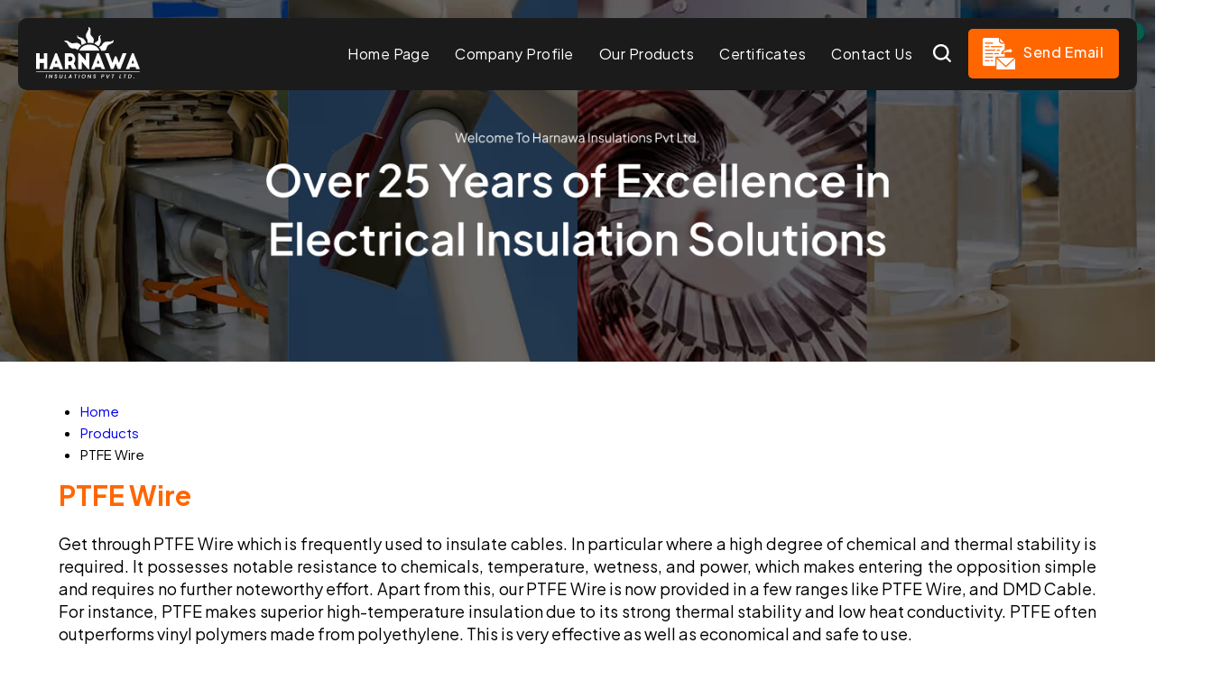

--- FILE ---
content_type: text/plain
request_url: https://www.google-analytics.com/j/collect?v=1&_v=j102&a=747523837&t=pageview&_s=1&dl=https%3A%2F%2Fwww.fpcinsulation.com%2Fptfe-wire.html&ul=en-us%40posix&dt=PTFE%20Wire%20Manufacturer%2C%20Supplier%2C%20Exporter&sr=1280x720&vp=1280x720&_u=IEDAAEABAAAAACAAI~&jid=795300324&gjid=620267086&cid=733130635.1768568411&tid=UA-137516072-38&_gid=2042020330.1768568411&_r=1&_slc=1&z=808018684
body_size: -452
content:
2,cG-P4YR3B7PLG